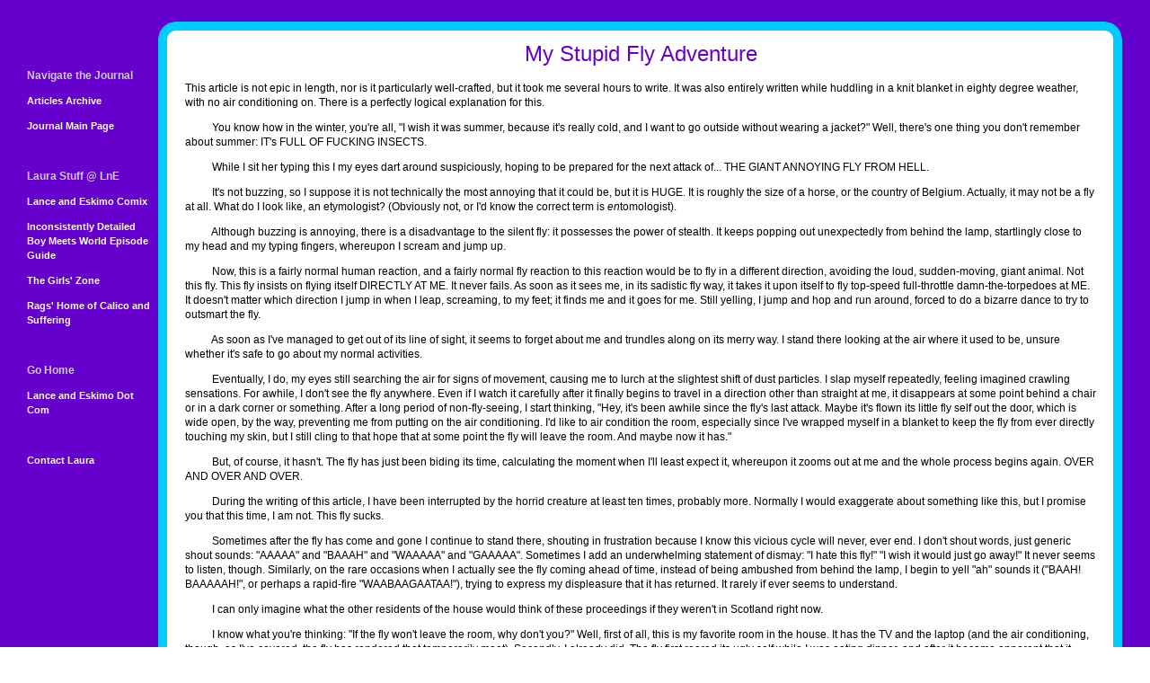

--- FILE ---
content_type: text/html
request_url: http://lanceandeskimo.com/journal/fly.shtml
body_size: 9697
content:
<html>
<head>
<title>Laura's Journal</title>

<STYLE TYPE="text/css">
<!--
H1 { color: 6600cc; font-weight: normal; font-size: 24px; text-align: center; font-family: verdana, sans-serif, arial }
H2 { color: 000000; font-weight: bold; font-size: 16px; font-family: verdana, sans-serif, arial }

p, body     { color: 000000; 
              font-size: 12px; 
              line-height: 16px; 
              font-family: verdana, sans-serif, arial }

li          { color: 000000; 
              font-size: 12px; 
              line-height: 18px; 
              font-family: verdana, sans-serif, arial }

blockquote  { color: 000000; 
              font-size: 12px; 
              font-family: verdana, sans-serif, arial }

A:link { color: 6600cc; font-weight: bold; text-decoration: none; font-family: verdana, sans-serif, arial}
A:active { color: cc6600; font-weight: bold; text-decoration: none; font-family: verdana, sans-serif, arial }
A:visited { color: cc0066; font-weight: bold; text-decoration: none; font-family: verdana, sans-serif, arial }
A.sidebar:link { color: ffffff; font-size: 11px; text-decoration: none; font-weight: bold; font-family: verdana, helvetica, sans-serif }
A.sidebar:active { color: ffffff; font-size: 11px; text-decoration: none; font-weight: bold; font-family: verdana, helvetica, sans-serif }
A.sidebar:visited { color: ffffff; font-size: 11px; text-decoration: none; font-weight: bold; font-family: verdana, helvetica, sans-serif }
-->
</style>

</HEAD>

<BODY BGCOLOR=#FFFFFF LEFTMARGIN=0 TOPMARGIN=0 MARGINWIDTH=0 MARGINHEIGHT=0>

<TABLE WIDTH=100% BORDER=0 CELLPADDING=0 CELLSPACING=0>
	<TR>
	  <!--top left corner-->
		<TD><IMG SRC="images/journal-1_01.gif" WIDTH=206 HEIGHT=46 ALT=""></TD>
		<!--top bar-->
		<TD background="images/topbar.gif" height=46>&nbsp;</TD>
	  <!--top right corner-->		
		<TD><IMG SRC="images/journal-1_03.gif" WIDTH=60 HEIGHT=46 ALT=""></TD>
	</TR>
	
	<TR>
	  <!--left sidebar-->	
		<TD background="images/leftbar.gif" width=206 valign=top>
       
       <table cellspacing=30 cellpadding=0 border=0 width=200>
       
       <tr>
       <td>
      <P><font color="cccccc"><b>Navigate the Journal</b></font>
       <p><a class="sidebar" href="articles.shtml">Articles Archive</a>
       <p><a class="sidebar" href="index.shtml">Journal Main Page</a>
       <P>&nbsp;
       <P><font color="cccccc"><b>Laura Stuff @ LnE</b></font>
       <p><a class="sidebar" href="/lance">Lance and Eskimo Comix</a>
       <p><a class="sidebar" href="/bmw">Inconsistently Detailed Boy Meets World Episode Guide</a>
       <p><a class="sidebar" href="/girl">The Girls' Zone</a>
       <p><a class="sidebar" href="/rags">Rags' Home of Calico and Suffering</a>
       <P>&nbsp;
       <p><font color="cccccc"><b>Go Home</b></font>
       <p><a class="sidebar" href="/">Lance and Eskimo Dot Com</a>
       <P>&nbsp;
       <p><a class="sidebar" href="contact.shtml">Contact Laura</a>
       </td>
       </tr>

       </table>

    </TD>
	  <!--middle-->
		<TD valign=top>
<h1>My Stupid Fly Adventure</h1>

<p>This article is not epic in length, nor is it particularly well-crafted, but it took me several hours to write. It was also entirely written while huddling in a knit blanket in eighty degree weather, with no air conditioning on. There is a perfectly logical explanation for this.

<p>&nbsp; &nbsp; &nbsp; &nbsp; &nbsp; You know how in the winter, you're all, "I wish it was summer, because it's really cold, and I want to go outside without wearing a jacket?" Well, there's one thing you don't remember about summer: IT's FULL OF FUCKING INSECTS. 

<p>&nbsp; &nbsp; &nbsp; &nbsp; &nbsp; While I sit her typing this I my eyes dart around suspiciously, hoping to be prepared for the next attack of... THE GIANT ANNOYING FLY FROM HELL. 

<p>&nbsp; &nbsp; &nbsp; &nbsp; &nbsp; It's not buzzing, so I suppose it is not technically the most annoying that it could be, but it is HUGE. It is roughly the size of a horse, or the country of Belgium. Actually, it may not be a fly at all. What do I look like, an etymologist? (Obviously not, or I'd know the correct term is <i>en</i>tomologist).

<p>&nbsp; &nbsp; &nbsp; &nbsp; &nbsp; Although buzzing is annoying, there is a disadvantage to the silent fly: it possesses the power of stealth. It keeps popping out unexpectedly from behind the lamp, startlingly close to my head and my typing fingers, whereupon I scream and jump up. 

<p>&nbsp; &nbsp; &nbsp; &nbsp; &nbsp; Now, this is a fairly normal human reaction, and a fairly normal fly reaction to this reaction would be to fly in a different direction, avoiding the loud, sudden-moving, giant animal. Not this fly. This fly insists on flying itself DIRECTLY AT ME. It never fails. As soon as it sees me, in its sadistic fly way, it takes it upon itself to fly top-speed full-throttle damn-the-torpedoes at ME. It doesn't matter which direction I jump in when I leap, screaming, to my feet; it finds me and it goes for me. Still yelling, I jump and hop and run around, forced to do a bizarre dance to try to outsmart the fly. 

<p>&nbsp; &nbsp; &nbsp; &nbsp; &nbsp; As soon as I've managed to get out of its line of sight, it seems to forget about me and trundles along on its merry way. I stand there looking at the air where it used to be, unsure whether it's safe to go about my normal activities. 

<p>&nbsp; &nbsp; &nbsp; &nbsp; &nbsp; Eventually, I do, my eyes still searching the air for signs of movement, causing me to lurch at the slightest shift of dust particles. I slap myself repeatedly, feeling imagined crawling sensations. For awhile, I don't see the fly anywhere. Even if I watch it carefully after it finally begins to travel in a direction other than straight at me, it disappears at some point behind a chair or in a dark corner or something. After a long period of non-fly-seeing, I start thinking, "Hey, it's been awhile since the fly's last attack. Maybe it's flown its little fly self out the door, which is wide open, by the way, preventing me from putting on the air conditioning. I'd like to air condition the room, especially since I've wrapped myself in a blanket to keep the fly from ever directly touching my skin, but I still cling to that hope that at some point the fly will leave the room. And maybe now it has."

<p>&nbsp; &nbsp; &nbsp; &nbsp; &nbsp; But, of course, it hasn't. The fly has just been biding its time, calculating the moment when I'll least expect it, whereupon it zooms out at me and the whole process begins again. OVER AND OVER AND OVER.

<p>&nbsp; &nbsp; &nbsp; &nbsp; &nbsp; During the writing of this article, I have been interrupted by the horrid creature at least ten times, probably more. Normally I would exaggerate about something like this, but I promise you that this time, I am not. This fly sucks.

<p>&nbsp; &nbsp; &nbsp; &nbsp; &nbsp; Sometimes after the fly has come and gone I continue to stand there, shouting in frustration because I know this vicious cycle will never, ever end. I don't shout words, just generic shout sounds: "AAAAA" and "BAAAH" and "WAAAAA" and "GAAAAA". Sometimes I add an underwhelming statement of dismay: "I hate this fly!" "I wish it would just go away!" It never seems to listen, though. Similarly, on the rare occasions when I actually see the fly coming ahead of time, instead of being ambushed from behind the lamp, I begin to yell "ah" sounds it ("BAAH! BAAAAAH!", or perhaps a rapid-fire "WAABAAGAATAA!"), trying to express my displeasure that it has returned. It rarely if ever seems to understand.

<p>&nbsp; &nbsp; &nbsp; &nbsp; &nbsp; I can only imagine what the other residents of the house would think of these proceedings if they weren't in Scotland right now.

<p>&nbsp; &nbsp; &nbsp; &nbsp; &nbsp; I know what you're thinking: "If the fly won't leave the room, why don't you?" Well, first of all, this is my favorite room in the house. It has the TV and the laptop (and the air conditioning, though, as I've covered, the fly has rendered that temporarily moot). Secondly, I already did. The fly first reared its ugly self while I was eating dinner, and after it became apparent that it wasn't going to go away anytime soon, I went and sat out on the "company couch" in the hall. Let me tell you, there's few things more stupid-feeling than dejectedly eating rapidly cooling tomato pizza and listening to the strains of <i>The Cosby Show</i> from the next room, while being the only person in the house. I was exiled by a fly. I was flyziled. Or exflyled.

<p>&nbsp; &nbsp; &nbsp; &nbsp; &nbsp; I decided after I put away my dishes that I was not going to let that fly run my life and choose my rooms of habitation. My whims take precedence over those of local insects; my parents made that agreement when they signed the mortgage. I went back, determined to draw an entire article out of the minor misfortune. Thank God I have to write these things. I doubt I would otherwise find a way to regard a Tuesday night insect-related annoyance as gift from the gods. I really did have no article for today!

<p>&nbsp; &nbsp; &nbsp; &nbsp; &nbsp; But, Fly, you've served your purpose now, so you can go away. Hear?

<p>&nbsp;
<p><div align=right><I><a href="contact.shtml">- Laura </a></i></div>

</TD>
	  <!--right sidebar-->
		<TD background="images/rightbar.gif" width=60>&nbsp;</TD>
	</TR>
	
	<TR>
		<TD>
	  <!--bottom left corner-->		
			<IMG SRC="images/journal-1_07.gif" WIDTH=206 HEIGHT=60 ALT=""></TD>
	  <!--bottom bar-->
		<TD background="images/bottombar.gif" height=60>&nbsp;</TD>
	  <!--bottom right corner-->		
		<TD><IMG SRC="images/journal-1_09.gif" WIDTH=60 HEIGHT=60 ALT=""></TD>
	</TR>
</TABLE>
</BODY>
</HTML>